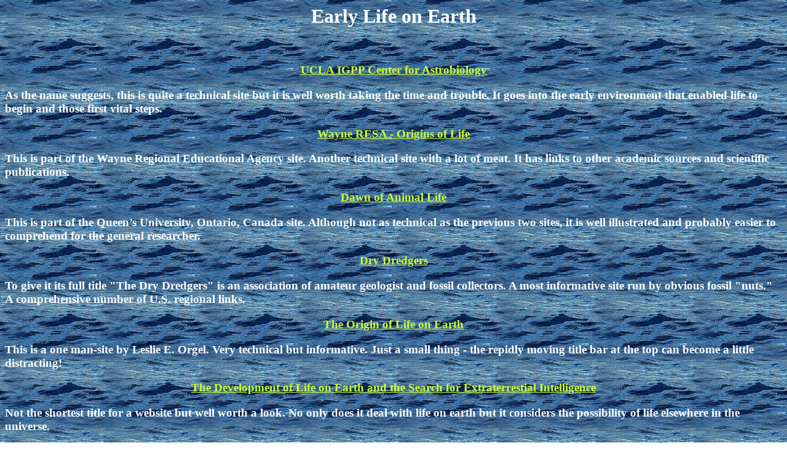

--- FILE ---
content_type: text/html
request_url: http://william1.co.uk/3.html
body_size: 1183
content:
<html>
<head><title>Early Life on Life</title></head>
<body background= bluwater.jpg text=#FFFFFF link=#CCFF33 alink=#FF3399 vlink=#00FF00> 
<h1><b><center>Early Life on Earth</center></b></h1>
<br/>
<a href="http://astrobiology.ucla.edu/pages/res3a.html"><h3><center>UCLA IGPP Center for Astrobiology</center></h3></a>
<p><h3>As the name suggests, this is quite a technical site but it is well worth taking the time and trouble. It goes into the early environment that enabled life to begin and those first vital steps.</h3></p>
<a href="http://www.resa.net/nasa/origins_life.htm"><h3><center>Wayne RESA - Origins of Life</center></h3></a>
<p><h3>This is part of the Wayne Regional Educational Agency site. Another technical site with a lot of meat. It has links to other academic sources and scientific publications.</h3></p>
<a href="http://geol.queensu.ca/museum/exhibits/dawnex.html"><h3><center>Dawn of Animal Life</center></h3></a>
<p><h3>This is part of the Queen�s University, Ontario, Canada site. Although not as technical as the previous two sites, it is well illustrated and probably easier to comprehend for the general researcher.</h3></p>
<a href="http://drydredgers.org/index.html"><h3><center>Dry Dredgers</center><h3></a>
<p><h3>To give it its full title "The Dry Dredgers" is an association of amateur geologist and fossil collectors. A most informative site run by obvious fossil "nuts." A comprehensive number of U.S. regional links.</h3></p>
<a href="http://www.geocities.com/CapeCanaveral/Lab/2948/orgel.html"><h3><center>The Origin of Life on Earth</center></h3></a>
<p><h3>This is a one man-site by Leslie E. Orgel. Very technical but informative. Just a small thing - the repidly moving title bar at the top can become a little distracting!</h3></p>
<a href="http://www.physics.hku.hk/~tboyce/sfseti/contents.html"><h3><center>The Development of Life on Earth and the Search for Extraterrestial Intelligence</center></h3></a>
<p><h3>Not the shortest title for a website but well worth a look. No only does it deal with life on earth but it considers the possibility of life elsewhere in the universe.</h3></p>
<br/>
<a href="1.html"><h2><center>Return to Contents</center></h2></a>
<br/>
<a href="index.html"><h2><center>Return to Home Page</center></h2></a>
<p><center><img src="fossil.GIF" width="300" height="200"></center></p>

</body>